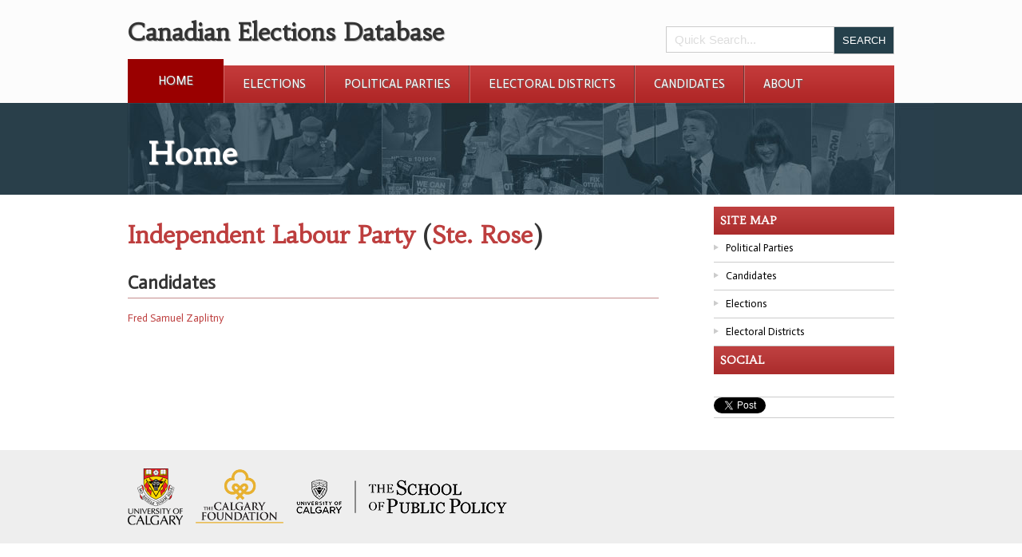

--- FILE ---
content_type: text/html; charset=UTF-8
request_url: http://canadianelectionsdatabase.ca/PHASE5/?p=0&type=party_candidates&ID=1092&constituency_id=3422
body_size: 2981
content:
<!DOCTYPE html>
<!--[if lt IE 7]>      <html class="no-js lt-ie9 lt-ie8 lt-ie7"> <![endif]-->
<!--[if IE 7]>         <html class="no-js lt-ie9 lt-ie8"> <![endif]-->
<!--[if IE 8]>         <html class="no-js lt-ie9"> <![endif]-->
<!--[if gt IE 8]><!--> <html class="no-js"> <!--<![endif]-->
    
<head>
    <meta charset="utf-8">
    <meta http-equiv="X-UA-Compatible" content="IE=edge,chrome=1">
    <title>Canadian Elections Database</title>    <meta name="description" content="Provides several ways of viewing electoral and related information on national, provincial and territorial elections since 1867">    <meta name="keywords" content="CED,independent,labour,party,ste">    <meta name="viewport" content="width=device-width">
    <link href='http://fonts.googleapis.com/css?family=Habibi|Actor' rel='stylesheet' type='text/css'>
    <link rel="stylesheet" href="style/bootstrap.min.css">
    <link rel="stylesheet" href="style/style.css">
    <link rel="stylesheet" href="style/d3charts.css">
    <!--[if lt IE 7]>
    <script src="http://ie7-js.googlecode.com/svn/version/2.1(beta4)/IE7.js"></script>
    <![endif]-->
    <script src="javascript/modernizr.js"></script>
    <script src="javascript/polyfill/object.keys.js"></script>
    <script src='http://d3js.org/d3.v3.min.js' charset='utf-8'></script>
	
    <script>
        Modernizr.load({
            test: Modernizr.input.placeholder,
            nope: [
                    'placeholder_polyfill.min.css',
                    'placeholder_polyfill.jquery.min.combo.js'
                  ]
        });
        
        
    </script>
    <script src="//ajax.googleapis.com/ajax/libs/jquery/1.8.0/jquery.min.js"></script>
    <script>window.jQuery || document.write('<script src="javascript/jquery.js"><\/script>')</script>
    <script src='./javascript/textures.js' charset='utf-8'></script>
    <script src='./javascript/d3charts.js' charset='utf-8'></script>
</head>

<body class="page-0 type-party_candidates">
    <!--[if lt IE 7]>
        <p class="chromeframe">You are using an outdated browser. <a href="http://browsehappy.com/">Upgrade your browser today</a> or <a href="http://www.google.com/chromeframe/?redirect=true">install Google Chrome Frame</a> to better experience this site.</p>
    <![endif]-->
    
    <!-- header -->
    <header>
        <div id="header-wrapper">
            <div class="clearfix" id="top-logo">
                <h1>Canadian Elections Database</h1>
                <div class="clearfix search-form">
                    <form action="?p=0&type=&search" method="post">
                        <input class='text' type='text' name='search' placeholder='Quick Search...' />
                        <input type="hidden" name="confirm" value="1">
                        <input type="hidden" name="search_type" value="quick">
                        <input type='submit' class='button' value='Search' />
                    </form>
                </div>
            </div>
            
                
                    <nav class="main-navigation"><ul class="clearfix">
                    <li class="current first-child">
                        <a href="./?p=home">Home</a>
                        
                    </li>
                
                    <li>
                        <a href="?p=0&type=election&sort=all">Elections</a>
                        <ul class="subnav deep_0">
                    <li>
                        <a href="./?p=0&type=election&sort=federal">Federal Elections</a>
                        
                    </li>
                
                    <li class="last-child">
                        <a href="./?p=0&type=election&sort=provincial">Province and Territory</a>
                        
                    </li>
                </ul>
                    </li>
                
                    <li>
                        <a href="?p=0&type=party&sort=all">Political Parties</a>
                        <ul class="subnav deep_0">
                    <li>
                        <a href="./?p=0&type=party&sort=province">Province and Territory</a>
                        
                    </li>
                
                    <li>
                        <a href="./?p=0&type=party&sort=election">By Election</a>
                        
                    </li>
                
                    <li class="last-child">
                        <a href="./?p=0&type=party&sort=all">Complete List</a>
                        
                    </li>
                </ul>
                    </li>
                
                    <li>
                        <a href="?p=0&type=constituency&sort=all">Electoral Districts</a>
                        <ul class="subnav deep_0">
                    <li>
                        <a href="./?p=0&type=constituency&sort=province">Province and Territory</a>
                        
                    </li>
                
                    <li>
                        <a href="./?p=0&type=constituency&sort=party">By Party</a>
                        
                    </li>
                
                    <li class="last-child">
                        <a href="./?p=0&type=constituency&sort=all">Complete List</a>
                        
                    </li>
                </ul>
                    </li>
                
                    <li>
                        <a href="?p=0&type=person&sort=all">Candidates</a>
                        <ul class="subnav deep_0">
                    <li>
                        <a href="./?p=0&type=person&sort=party">By Political Party</a>
                        
                    </li>
                
                    <li>
                        <a href="./?p=0&type=person&sort=province">Province and Territory</a>
                        
                    </li>
                
                    <li>
                        <a href="./?p=0&type=person&sort=election">By Election</a>
                        
                    </li>
                
                    <li class="last-child">
                        <a href="./?p=0&type=person&sort=all">Complete List</a>
                        
                    </li>
                </ul>
                    </li>
                
                    <li class="last-child">
                        <a href="./?p=about">About</a>
                        
                    </li>
                </ul></nav>                
            
        </div>
    </header>    <section id="masthead">
        <div class="inner-page-banner banner">
            <img src="./images/inside-banner.jpg" alt="parliament buildings" />
            <h1 class="text-shadow site-title">Home</h1>
        </div>
        
    </section>    
    <section id="content">
        
        <div id="middle-content" class="clearfix"><div id="page-articles"><div class="sorted_group"><h1><a href="?p=0&type=party&ID=1092">Independent Labour Party</a> (<a href="?p=0&type=constituency&ID=3422">Ste. Rose</a>)</h1><div class="sorted_header">Candidates</div><div class="sorted sorted_election"><a href="?p=0&type=person&ID=8702">Fred Samuel Zaplitny</a></div>
</div></div><div id='sidebar'><article class="clearfix side-widget site-explorer"><header><h2>Site Map</h2></header><ul>
                    <li class="">
                        <a href="./?p=party">Political Parties</a>
                        <ul class="datatype-search-list deep_0">
                    <li>
                        <a href="./?p=0&type=party&sort=province">Province and Territory</a>
                        
                    </li>
                
                    <li>
                        <a href="./?p=0&type=party&sort=election">By Election</a>
                        
                    </li>
                
                    <li class="last-child">
                        <a href="./?p=0&type=party&sort=all">Complete List</a>
                        
                    </li>
                </ul>
                    </li>
                
                    <li class="">
                        <a href="./?p=candidates">Candidates</a>
                        <ul class="datatype-search-list deep_0">
                    <li>
                        <a href="./?p=0&type=person&sort=party">By Political Party</a>
                        
                    </li>
                
                    <li>
                        <a href="./?p=0&type=person&sort=province">Province and Territory</a>
                        
                    </li>
                
                    <li>
                        <a href="./?p=0&type=person&sort=election">By Election</a>
                        
                    </li>
                
                    <li class="last-child">
                        <a href="./?p=0&type=person&sort=all">Complete List</a>
                        
                    </li>
                </ul>
                    </li>
                
                    <li class="">
                        <a href="./?p=elections">Elections</a>
                        <ul class="datatype-search-list deep_0">
                    <li>
                        <a href="./?p=0&type=election&sort=federal">Federal Elections</a>
                        
                    </li>
                
                    <li class="last-child">
                        <a href="./?p=0&type=election&sort=provincial">Province and Territory</a>
                        
                    </li>
                </ul>
                    </li>
                
                    <li class="">
                        <a href="./?p=districts">Electoral Districts</a>
                        <ul class="datatype-search-list deep_0">
                    <li>
                        <a href="./?p=0&type=constituency&sort=province">Province and Territory</a>
                        
                    </li>
                
                    <li>
                        <a href="./?p=0&type=constituency&sort=party">By Party</a>
                        
                    </li>
                
                    <li class="last-child">
                        <a href="./?p=0&type=constituency&sort=all">Complete List</a>
                        
                    </li>
                </ul>
                    </li>
                </ul></article><!-- <aside class="side-widget contribute">
    <header>
    <h2>Contribute</h2>
    </header>
    <ul>
        <li>
            <a href="">
                Submit Corrections
            </a>
        </li>
    </ul>
</aside> -->

<aside class="side-widget contribute">
            <header>
        <h2>Social</h2>
    </header>
    <ul>
        <li>
            <div id="fb-root"></div>
            <script>(function(d, s, id) {
              var js, fjs = d.getElementsByTagName(s)[0];
              if (d.getElementById(id)) return;
              js = d.createElement(s); js.id = id;
              js.src = "//connect.facebook.net/en_US/sdk.js#xfbml=1&version=v2.0";
              fjs.parentNode.insertBefore(js, fjs);
            }(document, 'script', 'facebook-jssdk'));</script>
            
            <div 
                class="fb-like items" 
                data-href="http://canadianelectionsdatabase.ca/PHASE5/?p=0&type=party_candidates&ID=1092&constituency_id=3422" 
                data-layout="button_count" 
                data-action="like" 
                data-show-faces="true" 
                data-share="true"></div>
        </li>
        <li>
            <a class="twitter-share-button items" href="https://twitter.com/share"
              data-related="twitterdev"
              data-size="small"
              data-count="horizontal"
              data-hashtags="CED"
              data-text=""
              data-url="http://canadianelectionsdatabase.ca/PHASE5/?p=0&type=party_candidates&ID=1092&constituency_id=3422"
          >
            Tweet
            </a>
            <script>
            window.twttr=(function(d,s,id){var js,fjs=d.getElementsByTagName(s)[0],t=window.twttr||{};if(d.getElementById(id))return;js=d.createElement(s);js.id=id;js.src="https://platform.twitter.com/widgets.js";fjs.parentNode.insertBefore(js,fjs);t._e=[];t.ready=function(f){t._e.push(f);};return t;}(document,"script","twitter-wjs"));
            </script>
        </li>
        
    </ul>
</aside>



</div></div>        
    </section>
    <!--footer-->
    <footer class="clearfix">
        <div id="footer-wrapper" class="clearfix">
            <div id="site-map">
                <ul class='clearfix'>
                                            </ul>
            </div>
            <div id="sponsor">
                <ul>
                    <li><a href='http://ucalgary.ca/'><img src='./images/logo-university-of-calgary.png' /></a></li>
                     <li><a href='http://www.thecalgaryfoundation.org/'><img src='./images/footer-logo.png' /></a></li>
                    <li><a href='http://policyschool.ucalgary.ca'><img src='./images/spp-logo-revised-web.png' /></a></li>
                    <!--<li><a href='http://policyschool.ucalgary.ca'><img src='./images/sopp-logo.png' /></a></li>-->    
                </ul>
            </div>
        </div>
    </footer>
    
    
    <script src="javascript/hashchange.js"></script>
    <script src="javascript/hashsearch.js"></script>
    <script src="javascript/tree.js"></script>
    <script src="javascript/sidebar.js"></script>
    <script src="javascript/tabs.js"></script>
    
    
    <script src="javascript/banner.js"></script>
    <script src="javascript/obfuscate-email.js"></script>
    <script src="javascript/ced.js"></script>

    <!-- Google Analytics: change UA-XXXXX-X to be your site's ID. -->
    <script>
        /*var _gaq=[['_setAccount','UA-XXXXX-X'],['_trackPageview']];
        (function(d,t){var g=d.createElement(t),s=d.getElementsByTagName(t)[0];
        g.src=('https:'==location.protocol?'//ssl':'//www')+'.google-analytics.com/ga.js';
        s.parentNode.insertBefore(g,s)}(document,'script'));
        */
    </script>
</body>
</html>

--- FILE ---
content_type: application/javascript
request_url: http://canadianelectionsdatabase.ca/PHASE5/javascript/hashsearch.js
body_size: 1316
content:
function HashSearch() {
   var params;

   this.set = function (key, value) {
      params[key] = value;
      this.push();
   };

   this.remove = function (key, value) {
      delete params[key];
      this.push();
   };


   this.get = function (key, value) {
   	   if ( typeof key == 'undefined' )
   	   		return params;
   	   		
       return params[key];
   };

   this.keyExists = function (key) {
       return params.hasOwnProperty(key);
   };
	
   this.push= function () {
       var hashBuilder = [], key, value;

       for(key in params) if (params.hasOwnProperty(key)) {
           key = escape(key), value = escape(params[key]); // escape(undefined) == "undefined"
           hashBuilder.push(key + ( (value !== "undefined") ? '=' + value : "" ));
       }

       window.location.hash = hashBuilder.join("&");
   };

   (this.load = function () {
       params = {}
       var hashStr = window.location.hash, hashArray, keyVal
       if (!hashStr) {
       		return;
       }
       hashStr = hashStr.substring(1, hashStr.length);
       hashArray = hashStr.split('&');

       for(var i = 0; i < hashArray.length; i++) {
           keyVal = hashArray[i].split('=');
           params[unescape(keyVal[0])] = (typeof keyVal[1] != "undefined") ? unescape(keyVal[1]) : keyVal[1];
       }
   })();
}
